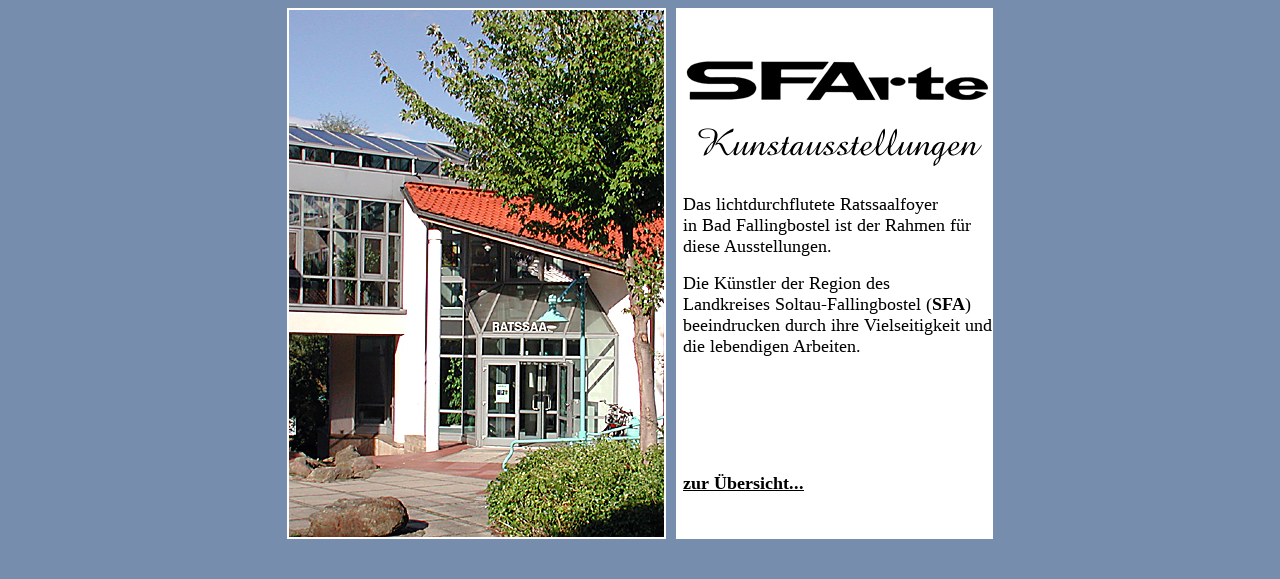

--- FILE ---
content_type: text/html
request_url: http://sfarte.de/sfa1.html
body_size: 668
content:
<!DOCTYPE HTML PUBLIC "-//W3C//DTD HTML 4.01 Transitional//EN">
<html>
<head>
  <title>Willkommen bei SFArte</title>
<meta http-equiv="content-type" content="text/html; charset=ISO-8859-1">


</head>
	
<body style="color: rgb(0, 0, 0); background-color: rgb(119, 141, 173);" alink="#000000" link="#000000" vlink="#000000">

<table bgcolor="#ffffff" border="0" cellpadding="0" cellspacing="0" height="531" width="706" align="center">



   <tr>
   <td>
   <a href="sfa2.html"><img src="hinter3.jpg" border="0"></a>
      </td>
	  <td bgcolor="#778dad">
	  <img src="leer.gif" height="10" width="10">
	  </td>
	  	  <td>
	  <img src="leer.gif" height="10" width="7">
	  </td>
<td>
  <a href="sfa2.html"><img src="logo-2.gif" border="0"></a><br>
   <img src="kunstausstellung-2.gif"><p>
<font size="4">Das lichtdurchflutete Ratssaalfoyer<br>
in Bad Fallingbostel ist der Rahmen für diese Ausstellungen.<p>

Die Künstler der Region des<br>
Landkreises Soltau-Fallingbostel (<b>SFA</b>)<br>
beeindrucken durch ihre Vielseitigkeit und die lebendigen Arbeiten.</font><p>

<img src="leer.gif" height="100" width="10"><br>
<a href="sfa2.html"><font size="4"><b>zur Übersicht...</b></font></a><br>

</td>
    </tr>


</table>

</body>
</html>
